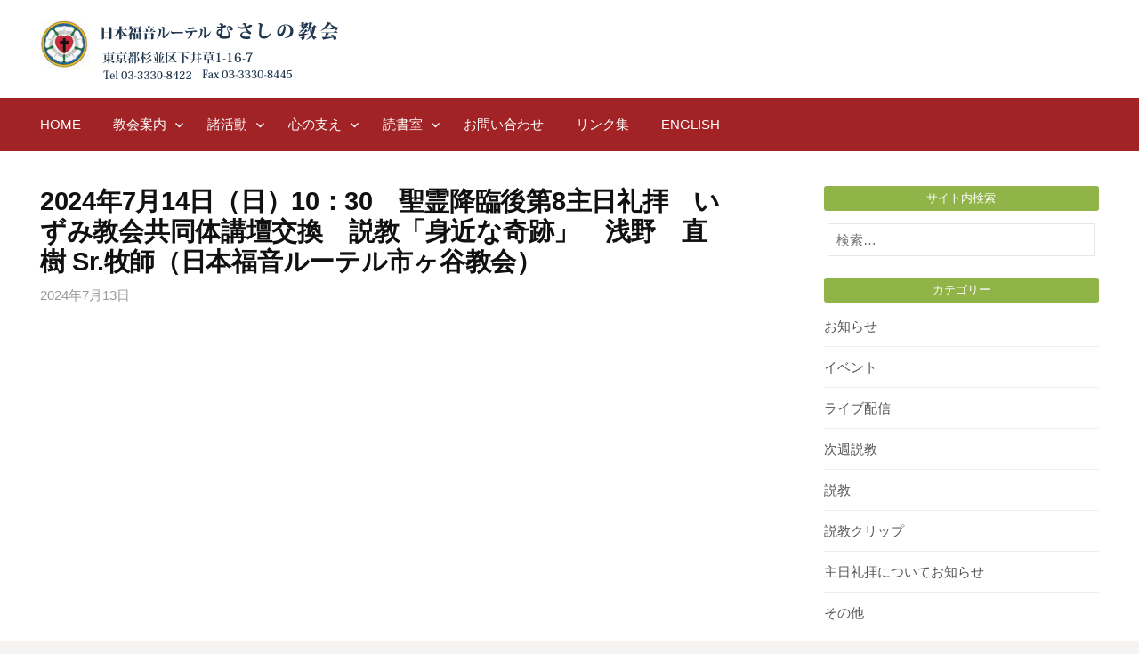

--- FILE ---
content_type: text/html; charset=UTF-8
request_url: https://www.jelc-musashino.org/live/20637/
body_size: 13854
content:
<!DOCTYPE html>
<!--[if IE 8]>
<html class="ie8" lang="ja">
<![endif]-->
<!--[if !(IE 8) ]><!-->
<html lang="ja">
<!--<![endif]-->
<head>
<meta charset="UTF-8">
<meta name="viewport" content="width=device-width, initial-scale=1, minimum-scale=1">

<link rel="profile" href="http://gmpg.org/xfn/11">
<link rel="pingback" href="https://www.jelc-musashino.org/xmlrpc.php">
<!--[if lt IE 9]>
<script src="https://www.jelc-musashino.org/wp-content/themes/Musashino_2023/js/html5shiv.js"></script>
<![endif]-->


<title>2024年7月14日（日）10：30　聖霊降臨後第8主日礼拝　いずみ教会共同体講壇交換　説教「身近な奇跡」　浅野　直樹 Sr.牧師（日本福音ルーテル市ヶ谷教会） &#8211; 日本福音ルーテルむさしの教会 / 阿佐ヶ谷 &#8211; 鷺ノ宮 -杉並区</title>
<meta name='robots' content='max-image-preview:large' />
<link rel='dns-prefetch' href='//webfonts.xserver.jp' />
<link rel='dns-prefetch' href='//fonts.googleapis.com' />
<link rel="alternate" type="application/rss+xml" title="日本福音ルーテルむさしの教会 / 阿佐ヶ谷 - 鷺ノ宮 -杉並区 &raquo; フィード" href="https://www.jelc-musashino.org/feed/" />
<link rel="alternate" type="application/rss+xml" title="日本福音ルーテルむさしの教会 / 阿佐ヶ谷 - 鷺ノ宮 -杉並区 &raquo; コメントフィード" href="https://www.jelc-musashino.org/comments/feed/" />
<link rel="alternate" type="application/rss+xml" title="日本福音ルーテルむさしの教会 / 阿佐ヶ谷 - 鷺ノ宮 -杉並区 &raquo; 2024年7月14日（日）10：30　聖霊降臨後第8主日礼拝　いずみ教会共同体講壇交換　説教「身近な奇跡」　浅野　直樹 Sr.牧師（日本福音ルーテル市ヶ谷教会） のコメントのフィード" href="https://www.jelc-musashino.org/live/20637/feed/" />
<link rel="alternate" title="oEmbed (JSON)" type="application/json+oembed" href="https://www.jelc-musashino.org/wp-json/oembed/1.0/embed?url=https%3A%2F%2Fwww.jelc-musashino.org%2Flive%2F20637%2F" />
<link rel="alternate" title="oEmbed (XML)" type="text/xml+oembed" href="https://www.jelc-musashino.org/wp-json/oembed/1.0/embed?url=https%3A%2F%2Fwww.jelc-musashino.org%2Flive%2F20637%2F&#038;format=xml" />
<style id='wp-img-auto-sizes-contain-inline-css' type='text/css'>
img:is([sizes=auto i],[sizes^="auto," i]){contain-intrinsic-size:3000px 1500px}
/*# sourceURL=wp-img-auto-sizes-contain-inline-css */
</style>
<style id='wp-emoji-styles-inline-css' type='text/css'>

	img.wp-smiley, img.emoji {
		display: inline !important;
		border: none !important;
		box-shadow: none !important;
		height: 1em !important;
		width: 1em !important;
		margin: 0 0.07em !important;
		vertical-align: -0.1em !important;
		background: none !important;
		padding: 0 !important;
	}
/*# sourceURL=wp-emoji-styles-inline-css */
</style>
<style id='wp-block-library-inline-css' type='text/css'>
:root{--wp-block-synced-color:#7a00df;--wp-block-synced-color--rgb:122,0,223;--wp-bound-block-color:var(--wp-block-synced-color);--wp-editor-canvas-background:#ddd;--wp-admin-theme-color:#007cba;--wp-admin-theme-color--rgb:0,124,186;--wp-admin-theme-color-darker-10:#006ba1;--wp-admin-theme-color-darker-10--rgb:0,107,160.5;--wp-admin-theme-color-darker-20:#005a87;--wp-admin-theme-color-darker-20--rgb:0,90,135;--wp-admin-border-width-focus:2px}@media (min-resolution:192dpi){:root{--wp-admin-border-width-focus:1.5px}}.wp-element-button{cursor:pointer}:root .has-very-light-gray-background-color{background-color:#eee}:root .has-very-dark-gray-background-color{background-color:#313131}:root .has-very-light-gray-color{color:#eee}:root .has-very-dark-gray-color{color:#313131}:root .has-vivid-green-cyan-to-vivid-cyan-blue-gradient-background{background:linear-gradient(135deg,#00d084,#0693e3)}:root .has-purple-crush-gradient-background{background:linear-gradient(135deg,#34e2e4,#4721fb 50%,#ab1dfe)}:root .has-hazy-dawn-gradient-background{background:linear-gradient(135deg,#faaca8,#dad0ec)}:root .has-subdued-olive-gradient-background{background:linear-gradient(135deg,#fafae1,#67a671)}:root .has-atomic-cream-gradient-background{background:linear-gradient(135deg,#fdd79a,#004a59)}:root .has-nightshade-gradient-background{background:linear-gradient(135deg,#330968,#31cdcf)}:root .has-midnight-gradient-background{background:linear-gradient(135deg,#020381,#2874fc)}:root{--wp--preset--font-size--normal:16px;--wp--preset--font-size--huge:42px}.has-regular-font-size{font-size:1em}.has-larger-font-size{font-size:2.625em}.has-normal-font-size{font-size:var(--wp--preset--font-size--normal)}.has-huge-font-size{font-size:var(--wp--preset--font-size--huge)}.has-text-align-center{text-align:center}.has-text-align-left{text-align:left}.has-text-align-right{text-align:right}.has-fit-text{white-space:nowrap!important}#end-resizable-editor-section{display:none}.aligncenter{clear:both}.items-justified-left{justify-content:flex-start}.items-justified-center{justify-content:center}.items-justified-right{justify-content:flex-end}.items-justified-space-between{justify-content:space-between}.screen-reader-text{border:0;clip-path:inset(50%);height:1px;margin:-1px;overflow:hidden;padding:0;position:absolute;width:1px;word-wrap:normal!important}.screen-reader-text:focus{background-color:#ddd;clip-path:none;color:#444;display:block;font-size:1em;height:auto;left:5px;line-height:normal;padding:15px 23px 14px;text-decoration:none;top:5px;width:auto;z-index:100000}html :where(.has-border-color){border-style:solid}html :where([style*=border-top-color]){border-top-style:solid}html :where([style*=border-right-color]){border-right-style:solid}html :where([style*=border-bottom-color]){border-bottom-style:solid}html :where([style*=border-left-color]){border-left-style:solid}html :where([style*=border-width]){border-style:solid}html :where([style*=border-top-width]){border-top-style:solid}html :where([style*=border-right-width]){border-right-style:solid}html :where([style*=border-bottom-width]){border-bottom-style:solid}html :where([style*=border-left-width]){border-left-style:solid}html :where(img[class*=wp-image-]){height:auto;max-width:100%}:where(figure){margin:0 0 1em}html :where(.is-position-sticky){--wp-admin--admin-bar--position-offset:var(--wp-admin--admin-bar--height,0px)}@media screen and (max-width:600px){html :where(.is-position-sticky){--wp-admin--admin-bar--position-offset:0px}}

/*# sourceURL=wp-block-library-inline-css */
</style><style id='global-styles-inline-css' type='text/css'>
:root{--wp--preset--aspect-ratio--square: 1;--wp--preset--aspect-ratio--4-3: 4/3;--wp--preset--aspect-ratio--3-4: 3/4;--wp--preset--aspect-ratio--3-2: 3/2;--wp--preset--aspect-ratio--2-3: 2/3;--wp--preset--aspect-ratio--16-9: 16/9;--wp--preset--aspect-ratio--9-16: 9/16;--wp--preset--color--black: #000000;--wp--preset--color--cyan-bluish-gray: #abb8c3;--wp--preset--color--white: #ffffff;--wp--preset--color--pale-pink: #f78da7;--wp--preset--color--vivid-red: #cf2e2e;--wp--preset--color--luminous-vivid-orange: #ff6900;--wp--preset--color--luminous-vivid-amber: #fcb900;--wp--preset--color--light-green-cyan: #7bdcb5;--wp--preset--color--vivid-green-cyan: #00d084;--wp--preset--color--pale-cyan-blue: #8ed1fc;--wp--preset--color--vivid-cyan-blue: #0693e3;--wp--preset--color--vivid-purple: #9b51e0;--wp--preset--gradient--vivid-cyan-blue-to-vivid-purple: linear-gradient(135deg,rgb(6,147,227) 0%,rgb(155,81,224) 100%);--wp--preset--gradient--light-green-cyan-to-vivid-green-cyan: linear-gradient(135deg,rgb(122,220,180) 0%,rgb(0,208,130) 100%);--wp--preset--gradient--luminous-vivid-amber-to-luminous-vivid-orange: linear-gradient(135deg,rgb(252,185,0) 0%,rgb(255,105,0) 100%);--wp--preset--gradient--luminous-vivid-orange-to-vivid-red: linear-gradient(135deg,rgb(255,105,0) 0%,rgb(207,46,46) 100%);--wp--preset--gradient--very-light-gray-to-cyan-bluish-gray: linear-gradient(135deg,rgb(238,238,238) 0%,rgb(169,184,195) 100%);--wp--preset--gradient--cool-to-warm-spectrum: linear-gradient(135deg,rgb(74,234,220) 0%,rgb(151,120,209) 20%,rgb(207,42,186) 40%,rgb(238,44,130) 60%,rgb(251,105,98) 80%,rgb(254,248,76) 100%);--wp--preset--gradient--blush-light-purple: linear-gradient(135deg,rgb(255,206,236) 0%,rgb(152,150,240) 100%);--wp--preset--gradient--blush-bordeaux: linear-gradient(135deg,rgb(254,205,165) 0%,rgb(254,45,45) 50%,rgb(107,0,62) 100%);--wp--preset--gradient--luminous-dusk: linear-gradient(135deg,rgb(255,203,112) 0%,rgb(199,81,192) 50%,rgb(65,88,208) 100%);--wp--preset--gradient--pale-ocean: linear-gradient(135deg,rgb(255,245,203) 0%,rgb(182,227,212) 50%,rgb(51,167,181) 100%);--wp--preset--gradient--electric-grass: linear-gradient(135deg,rgb(202,248,128) 0%,rgb(113,206,126) 100%);--wp--preset--gradient--midnight: linear-gradient(135deg,rgb(2,3,129) 0%,rgb(40,116,252) 100%);--wp--preset--font-size--small: 13px;--wp--preset--font-size--medium: 20px;--wp--preset--font-size--large: 36px;--wp--preset--font-size--x-large: 42px;--wp--preset--spacing--20: 0.44rem;--wp--preset--spacing--30: 0.67rem;--wp--preset--spacing--40: 1rem;--wp--preset--spacing--50: 1.5rem;--wp--preset--spacing--60: 2.25rem;--wp--preset--spacing--70: 3.38rem;--wp--preset--spacing--80: 5.06rem;--wp--preset--shadow--natural: 6px 6px 9px rgba(0, 0, 0, 0.2);--wp--preset--shadow--deep: 12px 12px 50px rgba(0, 0, 0, 0.4);--wp--preset--shadow--sharp: 6px 6px 0px rgba(0, 0, 0, 0.2);--wp--preset--shadow--outlined: 6px 6px 0px -3px rgb(255, 255, 255), 6px 6px rgb(0, 0, 0);--wp--preset--shadow--crisp: 6px 6px 0px rgb(0, 0, 0);}:where(.is-layout-flex){gap: 0.5em;}:where(.is-layout-grid){gap: 0.5em;}body .is-layout-flex{display: flex;}.is-layout-flex{flex-wrap: wrap;align-items: center;}.is-layout-flex > :is(*, div){margin: 0;}body .is-layout-grid{display: grid;}.is-layout-grid > :is(*, div){margin: 0;}:where(.wp-block-columns.is-layout-flex){gap: 2em;}:where(.wp-block-columns.is-layout-grid){gap: 2em;}:where(.wp-block-post-template.is-layout-flex){gap: 1.25em;}:where(.wp-block-post-template.is-layout-grid){gap: 1.25em;}.has-black-color{color: var(--wp--preset--color--black) !important;}.has-cyan-bluish-gray-color{color: var(--wp--preset--color--cyan-bluish-gray) !important;}.has-white-color{color: var(--wp--preset--color--white) !important;}.has-pale-pink-color{color: var(--wp--preset--color--pale-pink) !important;}.has-vivid-red-color{color: var(--wp--preset--color--vivid-red) !important;}.has-luminous-vivid-orange-color{color: var(--wp--preset--color--luminous-vivid-orange) !important;}.has-luminous-vivid-amber-color{color: var(--wp--preset--color--luminous-vivid-amber) !important;}.has-light-green-cyan-color{color: var(--wp--preset--color--light-green-cyan) !important;}.has-vivid-green-cyan-color{color: var(--wp--preset--color--vivid-green-cyan) !important;}.has-pale-cyan-blue-color{color: var(--wp--preset--color--pale-cyan-blue) !important;}.has-vivid-cyan-blue-color{color: var(--wp--preset--color--vivid-cyan-blue) !important;}.has-vivid-purple-color{color: var(--wp--preset--color--vivid-purple) !important;}.has-black-background-color{background-color: var(--wp--preset--color--black) !important;}.has-cyan-bluish-gray-background-color{background-color: var(--wp--preset--color--cyan-bluish-gray) !important;}.has-white-background-color{background-color: var(--wp--preset--color--white) !important;}.has-pale-pink-background-color{background-color: var(--wp--preset--color--pale-pink) !important;}.has-vivid-red-background-color{background-color: var(--wp--preset--color--vivid-red) !important;}.has-luminous-vivid-orange-background-color{background-color: var(--wp--preset--color--luminous-vivid-orange) !important;}.has-luminous-vivid-amber-background-color{background-color: var(--wp--preset--color--luminous-vivid-amber) !important;}.has-light-green-cyan-background-color{background-color: var(--wp--preset--color--light-green-cyan) !important;}.has-vivid-green-cyan-background-color{background-color: var(--wp--preset--color--vivid-green-cyan) !important;}.has-pale-cyan-blue-background-color{background-color: var(--wp--preset--color--pale-cyan-blue) !important;}.has-vivid-cyan-blue-background-color{background-color: var(--wp--preset--color--vivid-cyan-blue) !important;}.has-vivid-purple-background-color{background-color: var(--wp--preset--color--vivid-purple) !important;}.has-black-border-color{border-color: var(--wp--preset--color--black) !important;}.has-cyan-bluish-gray-border-color{border-color: var(--wp--preset--color--cyan-bluish-gray) !important;}.has-white-border-color{border-color: var(--wp--preset--color--white) !important;}.has-pale-pink-border-color{border-color: var(--wp--preset--color--pale-pink) !important;}.has-vivid-red-border-color{border-color: var(--wp--preset--color--vivid-red) !important;}.has-luminous-vivid-orange-border-color{border-color: var(--wp--preset--color--luminous-vivid-orange) !important;}.has-luminous-vivid-amber-border-color{border-color: var(--wp--preset--color--luminous-vivid-amber) !important;}.has-light-green-cyan-border-color{border-color: var(--wp--preset--color--light-green-cyan) !important;}.has-vivid-green-cyan-border-color{border-color: var(--wp--preset--color--vivid-green-cyan) !important;}.has-pale-cyan-blue-border-color{border-color: var(--wp--preset--color--pale-cyan-blue) !important;}.has-vivid-cyan-blue-border-color{border-color: var(--wp--preset--color--vivid-cyan-blue) !important;}.has-vivid-purple-border-color{border-color: var(--wp--preset--color--vivid-purple) !important;}.has-vivid-cyan-blue-to-vivid-purple-gradient-background{background: var(--wp--preset--gradient--vivid-cyan-blue-to-vivid-purple) !important;}.has-light-green-cyan-to-vivid-green-cyan-gradient-background{background: var(--wp--preset--gradient--light-green-cyan-to-vivid-green-cyan) !important;}.has-luminous-vivid-amber-to-luminous-vivid-orange-gradient-background{background: var(--wp--preset--gradient--luminous-vivid-amber-to-luminous-vivid-orange) !important;}.has-luminous-vivid-orange-to-vivid-red-gradient-background{background: var(--wp--preset--gradient--luminous-vivid-orange-to-vivid-red) !important;}.has-very-light-gray-to-cyan-bluish-gray-gradient-background{background: var(--wp--preset--gradient--very-light-gray-to-cyan-bluish-gray) !important;}.has-cool-to-warm-spectrum-gradient-background{background: var(--wp--preset--gradient--cool-to-warm-spectrum) !important;}.has-blush-light-purple-gradient-background{background: var(--wp--preset--gradient--blush-light-purple) !important;}.has-blush-bordeaux-gradient-background{background: var(--wp--preset--gradient--blush-bordeaux) !important;}.has-luminous-dusk-gradient-background{background: var(--wp--preset--gradient--luminous-dusk) !important;}.has-pale-ocean-gradient-background{background: var(--wp--preset--gradient--pale-ocean) !important;}.has-electric-grass-gradient-background{background: var(--wp--preset--gradient--electric-grass) !important;}.has-midnight-gradient-background{background: var(--wp--preset--gradient--midnight) !important;}.has-small-font-size{font-size: var(--wp--preset--font-size--small) !important;}.has-medium-font-size{font-size: var(--wp--preset--font-size--medium) !important;}.has-large-font-size{font-size: var(--wp--preset--font-size--large) !important;}.has-x-large-font-size{font-size: var(--wp--preset--font-size--x-large) !important;}
/*# sourceURL=global-styles-inline-css */
</style>

<style id='classic-theme-styles-inline-css' type='text/css'>
/*! This file is auto-generated */
.wp-block-button__link{color:#fff;background-color:#32373c;border-radius:9999px;box-shadow:none;text-decoration:none;padding:calc(.667em + 2px) calc(1.333em + 2px);font-size:1.125em}.wp-block-file__button{background:#32373c;color:#fff;text-decoration:none}
/*# sourceURL=/wp-includes/css/classic-themes.min.css */
</style>
<link rel='stylesheet' id='contact-form-7-css' href='https://www.jelc-musashino.org/wp-content/plugins/contact-form-7/includes/css/styles.css?ver=6.1.4' type='text/css' media='all' />
<link rel='stylesheet' id='ff_shortcodes-css' href='https://www.jelc-musashino.org/wp-content/plugins/ffPackeryGallery/style_pack.css?ver=6.9' type='text/css' media='all' />
<link rel='stylesheet' id='widgetopts-styles-css' href='https://www.jelc-musashino.org/wp-content/plugins/widget-options/assets/css/widget-options.css?ver=4.1.3' type='text/css' media='all' />
<link rel='stylesheet' id='first-font-css' href='https://fonts.googleapis.com/css?family=Source+Sans+Pro%3A400%2C400italic%2C600%2C700&#038;subset=latin%2Clatin-ext' type='text/css' media='all' />
<link rel='stylesheet' id='first-genericons-css' href='https://www.jelc-musashino.org/wp-content/themes/Musashino_2023/genericons/genericons.css?ver=3.3' type='text/css' media='all' />
<link rel='stylesheet' id='first-normalize-css' href='https://www.jelc-musashino.org/wp-content/themes/Musashino_2023/css/normalize.css?ver=3.0.2' type='text/css' media='all' />
<link rel='stylesheet' id='first-style-css' href='https://www.jelc-musashino.org/wp-content/themes/Musashino_2023/style.css?ver=2.0.4' type='text/css' media='all' />
<link rel='stylesheet' id='first-style-ja-css' href='https://www.jelc-musashino.org/wp-content/themes/Musashino_2023/css/ja.css' type='text/css' media='all' />
<link rel='stylesheet' id='dashicons-css' href='https://www.jelc-musashino.org/wp-includes/css/dashicons.min.css?ver=6.9' type='text/css' media='all' />
<link rel='stylesheet' id='my-calendar-lists-css' href='https://www.jelc-musashino.org/wp-content/plugins/my-calendar/css/list-presets.css?ver=3.7.0' type='text/css' media='all' />
<link rel='stylesheet' id='my-calendar-reset-css' href='https://www.jelc-musashino.org/wp-content/plugins/my-calendar/css/reset.css?ver=3.7.0' type='text/css' media='all' />
<link rel='stylesheet' id='my-calendar-style-css' href='https://www.jelc-musashino.org/wp-content/plugins//my-calendar-custom/styles/my-calendar.css?ver=3.7.0-mc_custom_my-calendar-css' type='text/css' media='all' />
<style id='my-calendar-style-inline-css' type='text/css'>

/* Styles by My Calendar - Joe Dolson https://www.joedolson.com/ */

.my-calendar-modal .event-title svg { background-color: #ffffff; padding: 3px; }
.mc-main .mc_general .event-title, .mc-main .mc_general .event-title a { background: #ffffff !important; color: #000000 !important; }
.mc-main .mc_general .event-title button { background: #ffffff !important; color: #000000 !important; }
.mc-main .mc_general .event-title a:hover, .mc-main .mc_general .event-title a:focus { background: #ffffff !important;}
.mc-main .mc_general .event-title button:hover, .mc-main .mc_general .event-title button:focus { background: #ffffff !important;}
.mc-main, .mc-event, .my-calendar-modal, .my-calendar-modal-overlay, .mc-event-list {--primary-dark: #313233; --primary-light: #fff; --secondary-light: #fff; --secondary-dark: #000; --highlight-dark: #666; --highlight-light: #efefef; --close-button: #b32d2e; --search-highlight-bg: #f5e6ab; --main-background: transparent; --main-color: inherit; --navbar-background: transparent; --nav-button-bg: #fff; --nav-button-color: #313233; --nav-button-border: #313233; --nav-input-border: #313233; --nav-input-background: #fff; --nav-input-color: #313233; --grid-cell-border: #0000001f; --grid-header-border: #313233; --grid-header-color: #313233; --grid-weekend-color: #313233; --grid-header-bg: transparent; --grid-weekend-bg: transparent; --grid-cell-background: transparent; --current-day-border: #313233; --current-day-color: #313233; --current-day-bg: transparent; --date-has-events-bg: #313233; --date-has-events-color: #f6f7f7; --calendar-heading: clamp( 1.125rem, 24px, 2.5rem ); --event-title: clamp( 1.25rem, 24px, 2.5rem ); --grid-date: 16px; --grid-date-heading: clamp( .75rem, 16px, 1.5rem ); --modal-title: 1.5rem; --navigation-controls: clamp( .75rem, 16px, 1.5rem ); --card-heading: 1.125rem; --list-date: 1.25rem; --author-card: clamp( .75rem, 14px, 1.5rem); --single-event-title: clamp( 1.25rem, 24px, 2.5rem ); --mini-time-text: clamp( .75rem, 14px 1.25rem ); --list-event-date: 1.25rem; --list-event-title: 1.2rem; --grid-max-width: 1260px; --main-margin: 0 auto; --list-preset-border-color: #000000; --list-preset-stripe-background: rgba( 0,0,0,.04 ); --list-preset-date-badge-background: #000; --list-preset-date-badge-color: #fff; --list-preset-background: transparent; --category-mc_general: #ffffff; }
/*# sourceURL=my-calendar-style-inline-css */
</style>
<link rel='stylesheet' id='slider-css' href='https://www.jelc-musashino.org/wp-content/plugins/easing-slider/css/slider.css?ver=1.1.9' type='text/css' media='all' />
<script type="text/javascript" src="https://www.jelc-musashino.org/wp-content/plugins/easing-slider/js/jquery.js?ver=1.4.2" id="jquery-js"></script>
<script type="text/javascript" src="//webfonts.xserver.jp/js/xserverv3.js?fadein=0&amp;ver=2.0.9" id="typesquare_std-js"></script>
<script type="text/javascript" src="https://www.jelc-musashino.org/wp-content/plugins/easing-slider/js/jquery.easing.js?ver=1.3" id="easing-js"></script>
<script type="text/javascript" src="https://www.jelc-musashino.org/wp-content/plugins/easing-slider/js/script.js?ver=1.1.9" id="script-js"></script>
<script type="text/javascript" src="https://www.jelc-musashino.org/wp-content/plugins/google-analyticator/external-tracking.min.js?ver=6.5.7" id="ga-external-tracking-js"></script>
<link rel="https://api.w.org/" href="https://www.jelc-musashino.org/wp-json/" /><link rel="alternate" title="JSON" type="application/json" href="https://www.jelc-musashino.org/wp-json/wp/v2/posts/20637" /><link rel="EditURI" type="application/rsd+xml" title="RSD" href="https://www.jelc-musashino.org/xmlrpc.php?rsd" />
<meta name="generator" content="WordPress 6.9" />
<link rel="canonical" href="https://www.jelc-musashino.org/live/20637/" />
<link rel='shortlink' href='https://www.jelc-musashino.org/?p=20637' />

<!-- Start of Easing Slider -->
<style type="text/css">ul.lof-navigator li{background: url(https://www.jelc-musashino.org/wp-content/plugins/easing-slider/images/pagination.png) 0 0 no-repeat;} ul.lof-navigator li.active{background: url(https://www.jelc-musashino.org/wp-content/plugins/easing-slider/images/pagination_current.png) 0 0 no-repeat;}
.lof-opacity{width:205px;height:<br />
<b>Warning</b>:  Undefined variable $height in <b>/home/musashinolc/jelc-musashino.org/public_html/wp-content/plugins/easing-slider/easingslider.php</b> on line <b>42</b><br />
px;}
.lof-opacity li{width:205px;height:<br />
<b>Warning</b>:  Undefined variable $height in <b>/home/musashinolc/jelc-musashino.org/public_html/wp-content/plugins/easing-slider/easingslider.php</b> on line <b>43</b><br />
px;}
</style>

<script type="text/javascript">
jQuery.noConflict();
jQuery(document).ready( function($){	
	var buttons = { previous:$('#lofslidecontent45 .lof-previous') , next:$('#lofslidecontent45 .lof-next') };
	$obj = $('#lofslidecontent45')
	.lofJSidernews( { interval : 10000,
	direction : 'opacity',
	duration : 6200,
	auto : true,
	maxItemDisplay : 10,
	startItem:0,
	navPosition     : 'horizontal', // horizontal
	navigatorHeight : 15,
	navigatorWidth  : 25,
	buttons : buttons,
	mainWidth:205} );	
});</script>
<!-- End of Easing Slider -->
	<style type="text/css">
		/* Fonts */
				body {
								}
				@media screen and (max-width: 782px) {
								}
				
		/* Colors */
								.site-bar, .main-navigation ul ul {
				background-color: #a22325;
			}
														
		
				/* Logo */
			.site-logo {
											}
						</style>
		<style type="text/css" id="first-custom-css">
			</style>
	<link rel="icon" href="https://www.jelc-musashino.org/wp-content/uploads/2023/08/site_icon.png" sizes="32x32" />
<link rel="icon" href="https://www.jelc-musashino.org/wp-content/uploads/2023/08/site_icon.png" sizes="192x192" />
<link rel="apple-touch-icon" href="https://www.jelc-musashino.org/wp-content/uploads/2023/08/site_icon.png" />
<meta name="msapplication-TileImage" content="https://www.jelc-musashino.org/wp-content/uploads/2023/08/site_icon.png" />
<!-- Google Analytics Tracking by Google Analyticator 6.5.7 -->
<script type="text/javascript">
    var analyticsFileTypes = [];
    var analyticsSnippet = 'disabled';
    var analyticsEventTracking = 'enabled';
</script>
<script type="text/javascript">
	(function(i,s,o,g,r,a,m){i['GoogleAnalyticsObject']=r;i[r]=i[r]||function(){
	(i[r].q=i[r].q||[]).push(arguments)},i[r].l=1*new Date();a=s.createElement(o),
	m=s.getElementsByTagName(o)[0];a.async=1;a.src=g;m.parentNode.insertBefore(a,m)
	})(window,document,'script','//www.google-analytics.com/analytics.js','ga');
	ga('create', 'UA-25643712-1', 'auto');
 
	ga('send', 'pageview');
</script>
		<style type="text/css" id="wp-custom-css">
			.wp-caption {
font-style:normal;
}
.widget_text p{
	margin-bottom:0;
}
.widget_text p img{
		margin-top:5px;
	margin-bottom:0;
}
.site-content{
	margin-top:50px;
}
.metaslider .theme-default .nivo-controlNav {
    text-align: center;
    padding: 10px 0 0!important;
}

.newmark {
	font-size: 14px;
	font-weight: bold;
	margin-right: 10px;
	color: #ff0000;
	font-style: normal;
}		</style>
		
<link rel="stylesheet" href="https://www.jelc-musashino.org/wp-content/themes/Musashino_2023/css/meanmenu.min.css" />
<script src="https://www.jelc-musashino.org/wp-content/themes/Musashino_2023/js/script.js"></script>
<script type="text/javascript" src="https://ajax.googleapis.com/ajax/libs/jquery/1.8.1/jquery.min.js"></script>
<script src="https://www.jelc-musashino.org/wp-content/themes/Musashino_2023/js/jquery.meanmenu.min.js"></script>
<script>
  jQuery(document).ready(function () {
    jQuery('nav#site-navigation').meanmenu();
  });
</script>
</head>

<body class="wp-singular post-template-default single single-post postid-20637 single-format-standard wp-theme-Musashino_2023 metaslider-plugin header-side footer-side footer-1">
<div id="page" class="hfeed site">
	<a class="skip-link screen-reader-text" href="#content">Skip to content</a>

	<header id="masthead" class="site-header" role="banner">
		<div class="site-top scroll_top_trigger">
			<div class="site-top-table">
				<div class="site-branding">
								<h1 class="site-logo"><a href="https://www.jelc-musashino.org/" rel="home">		<img alt="日本福音ルーテルむさしの教会 / 阿佐ヶ谷 - 鷺ノ宮 -杉並区" src="https://www.jelc-musashino.org/wp-content/uploads/2023/08/site_logo.png" width="336" />
	</a></h1>
																</div>

							</div>
		</div>

				<div class="site-bar">
			<nav id="site-navigation" class="main-navigation" role="navigation">
				<div class="menu-toggle">Menu</div>
				<div class="menu-main-menu-container"><ul id="menu-main-menu" class="menu"><li id="menu-item-98" class="menu-item menu-item-type-post_type menu-item-object-page menu-item-home menu-item-98"><a href="https://www.jelc-musashino.org/">HOME</a></li>
<li id="menu-item-105" class="menu-item menu-item-type-post_type menu-item-object-page menu-item-has-children menu-item-105"><a href="https://www.jelc-musashino.org/church_information/">教会案内</a>
<ul class="sub-menu">
	<li id="menu-item-101" class="menu-item menu-item-type-post_type menu-item-object-page current-post-parent menu-item-101"><a href="https://www.jelc-musashino.org/firsttime/">初めての方へ</a></li>
	<li id="menu-item-107" class="menu-item menu-item-type-post_type menu-item-object-page menu-item-107"><a href="https://www.jelc-musashino.org/church_information/about/">ルーテル教会とは</a></li>
	<li id="menu-item-109" class="menu-item menu-item-type-post_type menu-item-object-page menu-item-has-children menu-item-109"><a href="https://www.jelc-musashino.org/church_information/access/">教会への道順</a>
	<ul class="sub-menu">
		<li id="menu-item-1387" class="menu-item menu-item-type-post_type menu-item-object-page menu-item-1387"><a href="https://www.jelc-musashino.org/church_information/access/saginomiya/">鷺ノ宮駅より</a></li>
		<li id="menu-item-1386" class="menu-item menu-item-type-post_type menu-item-object-page menu-item-1386"><a href="https://www.jelc-musashino.org/church_information/access/asagaya/">阿佐ヶ谷駅より</a></li>
	</ul>
</li>
	<li id="menu-item-110" class="menu-item menu-item-type-post_type menu-item-object-page menu-item-110"><a href="https://www.jelc-musashino.org/church_information/pastor/">牧師の紹介</a></li>
	<li id="menu-item-108" class="menu-item menu-item-type-post_type menu-item-object-page menu-item-108"><a href="https://www.jelc-musashino.org/church_information/chapel/">建物、礼拝堂</a></li>
	<li id="menu-item-131" class="menu-item menu-item-type-taxonomy menu-item-object-category menu-item-131"><a href="https://www.jelc-musashino.org/category/event/">イベント</a></li>
	<li id="menu-item-106" class="menu-item menu-item-type-post_type menu-item-object-page menu-item-106"><a href="https://www.jelc-musashino.org/church_information/brief_history/">むさしの教会の略史</a></li>
</ul>
</li>
<li id="menu-item-112" class="menu-item menu-item-type-post_type menu-item-object-page menu-item-has-children menu-item-112"><a href="https://www.jelc-musashino.org/activity/">諸活動</a>
<ul class="sub-menu">
	<li id="menu-item-120" class="menu-item menu-item-type-post_type menu-item-object-page menu-item-has-children menu-item-120"><a href="https://www.jelc-musashino.org/activity/worship/">礼拝</a>
	<ul class="sub-menu">
		<li id="menu-item-121" class="menu-item menu-item-type-post_type menu-item-object-page menu-item-121"><a href="https://www.jelc-musashino.org/activity/worship/family/">子どもと家族の礼拝</a></li>
	</ul>
</li>
	<li id="menu-item-19119" class="menu-item menu-item-type-taxonomy menu-item-object-category current-post-ancestor current-menu-parent current-post-parent menu-item-19119"><a href="https://www.jelc-musashino.org/category/live/">ライブ配信</a></li>
	<li id="menu-item-122" class="menu-item menu-item-type-post_type menu-item-object-page menu-item-122"><a href="https://www.jelc-musashino.org/activity/learn/">聖書の学び</a></li>
	<li id="menu-item-114" class="menu-item menu-item-type-post_type menu-item-object-page menu-item-114"><a href="https://www.jelc-musashino.org/activity/gospel/">聖歌隊</a></li>
	<li id="menu-item-118" class="menu-item menu-item-type-post_type menu-item-object-page menu-item-118"><a href="https://www.jelc-musashino.org/activity/women/">女性会（ ヴィニヤードの会）</a></li>
	<li id="menu-item-117" class="menu-item menu-item-type-post_type menu-item-object-page menu-item-117"><a href="https://www.jelc-musashino.org/activity/young/">壮年会</a></li>
	<li id="menu-item-115" class="menu-item menu-item-type-post_type menu-item-object-page menu-item-115"><a href="https://www.jelc-musashino.org/activity/maltese/">マルタ会</a></li>
	<li id="menu-item-123" class="menu-item menu-item-type-post_type menu-item-object-page menu-item-123"><a href="https://www.jelc-musashino.org/activity/circle/">趣味のサークル</a></li>
	<li id="menu-item-119" class="menu-item menu-item-type-post_type menu-item-object-page menu-item-119"><a href="https://www.jelc-musashino.org/activity/event/">毎年のイベント</a></li>
	<li id="menu-item-116" class="menu-item menu-item-type-post_type menu-item-object-page menu-item-116"><a href="https://www.jelc-musashino.org/activity/schedule/">今月の予定</a></li>
</ul>
</li>
<li id="menu-item-102" class="menu-item menu-item-type-post_type menu-item-object-page menu-item-has-children menu-item-102"><a href="https://www.jelc-musashino.org/emotional/">心の支え</a>
<ul class="sub-menu">
	<li id="menu-item-104" class="menu-item menu-item-type-post_type menu-item-object-page menu-item-104"><a href="https://www.jelc-musashino.org/emotional/comfort/">聖書からの慰め</a></li>
	<li id="menu-item-103" class="menu-item menu-item-type-post_type menu-item-object-page menu-item-103"><a href="https://www.jelc-musashino.org/emotional/counseling/">心の支えとなるリンク</a></li>
</ul>
</li>
<li id="menu-item-99" class="menu-item menu-item-type-post_type menu-item-object-page menu-item-has-children menu-item-99"><a href="https://www.jelc-musashino.org/reading-room/">読書室</a>
<ul class="sub-menu">
	<li id="menu-item-132" class="menu-item menu-item-type-taxonomy menu-item-object-category menu-item-has-children menu-item-132"><a href="https://www.jelc-musashino.org/category/preach/">説教</a>
	<ul class="sub-menu">
		<li id="menu-item-138" class="menu-item menu-item-type-taxonomy menu-item-object-category menu-item-138"><a href="https://www.jelc-musashino.org/category/preach/old_promise/">旧約</a></li>
		<li id="menu-item-133" class="menu-item menu-item-type-taxonomy menu-item-object-category menu-item-133"><a href="https://www.jelc-musashino.org/category/preach/matthew/">マタイ</a></li>
		<li id="menu-item-134" class="menu-item menu-item-type-taxonomy menu-item-object-category menu-item-134"><a href="https://www.jelc-musashino.org/category/preach/marco/">マルコ</a></li>
		<li id="menu-item-136" class="menu-item menu-item-type-taxonomy menu-item-object-category menu-item-136"><a href="https://www.jelc-musashino.org/category/preach/luke/">ルカ</a></li>
		<li id="menu-item-135" class="menu-item menu-item-type-taxonomy menu-item-object-category menu-item-135"><a href="https://www.jelc-musashino.org/category/preach/yohane/">ヨハネ</a></li>
		<li id="menu-item-137" class="menu-item menu-item-type-taxonomy menu-item-object-category menu-item-137"><a href="https://www.jelc-musashino.org/category/preach/epistles/">使徒書</a></li>
	</ul>
</li>
	<li id="menu-item-130" class="menu-item menu-item-type-taxonomy menu-item-object-category menu-item-has-children menu-item-130"><a href="https://www.jelc-musashino.org/category/news/">むさしの教会だより</a>
	<ul class="sub-menu">
		<li id="menu-item-1880" class="menu-item menu-item-type-taxonomy menu-item-object-category menu-item-1880"><a href="https://www.jelc-musashino.org/category/news/preface/">巻頭言</a></li>
		<li id="menu-item-1875" class="menu-item menu-item-type-taxonomy menu-item-object-category menu-item-1875"><a href="https://www.jelc-musashino.org/category/news/wind/" title="「風」むさしの教会メンバーの特別レポート">「風」</a></li>
		<li id="menu-item-2708" class="menu-item menu-item-type-taxonomy menu-item-object-category menu-item-2708"><a href="https://www.jelc-musashino.org/category/news/bethel/">ベテル聖書研究</a></li>
		<li id="menu-item-1881" class="menu-item menu-item-type-taxonomy menu-item-object-category menu-item-1881"><a href="https://www.jelc-musashino.org/category/news/flora/">聖書の動植物</a></li>
		<li id="menu-item-2684" class="menu-item menu-item-type-taxonomy menu-item-object-category menu-item-2684"><a href="https://www.jelc-musashino.org/category/news/lent/">四旬節</a></li>
		<li id="menu-item-1882" class="menu-item menu-item-type-taxonomy menu-item-object-category menu-item-1882"><a href="https://www.jelc-musashino.org/category/news/reading_group/" title="読書会ノート　読書会メンバー">読書会ノート</a></li>
		<li id="menu-item-2542" class="menu-item menu-item-type-taxonomy menu-item-object-category menu-item-2542"><a href="https://www.jelc-musashino.org/category/news/sculpture/">むさしの教会の彫刻</a></li>
		<li id="menu-item-2501" class="menu-item menu-item-type-taxonomy menu-item-object-category menu-item-2501"><a href="https://www.jelc-musashino.org/category/news/hall/">むさしの教会の会堂建築</a></li>
		<li id="menu-item-2459" class="menu-item menu-item-type-taxonomy menu-item-object-category menu-item-2459"><a href="https://www.jelc-musashino.org/category/news/history/">教会と歴史</a></li>
		<li id="menu-item-1877" class="menu-item menu-item-type-taxonomy menu-item-object-category menu-item-1877"><a href="https://www.jelc-musashino.org/category/news/suomi/">スオミ</a></li>
		<li id="menu-item-1878" class="menu-item menu-item-type-taxonomy menu-item-object-category menu-item-1878"><a href="https://www.jelc-musashino.org/category/news/idobata/" title="井戸端の戸（新・編集後記）たより編集委員会メンバー">井戸端の戸</a></li>
		<li id="menu-item-1879" class="menu-item menu-item-type-taxonomy menu-item-object-category menu-item-1879"><a href="https://www.jelc-musashino.org/category/news/ladder/">天使の梯子</a></li>
		<li id="menu-item-3027" class="menu-item menu-item-type-taxonomy menu-item-object-category menu-item-3027"><a href="https://www.jelc-musashino.org/category/news/tayori/">たより歴史</a></li>
		<li id="menu-item-3514" class="menu-item menu-item-type-taxonomy menu-item-object-category menu-item-3514"><a href="https://www.jelc-musashino.org/category/news/bazaar/">バザー＆フェスタ</a></li>
	</ul>
</li>
	<li id="menu-item-129" class="menu-item menu-item-type-taxonomy menu-item-object-category menu-item-has-children menu-item-129"><a href="https://www.jelc-musashino.org/category/etc/">その他</a>
	<ul class="sub-menu">
		<li id="menu-item-3025" class="menu-item menu-item-type-taxonomy menu-item-object-category menu-item-3025"><a href="https://www.jelc-musashino.org/category/etc/earthquake/">東日本大震災</a></li>
		<li id="menu-item-2946" class="menu-item menu-item-type-taxonomy menu-item-object-category menu-item-2946"><a href="https://www.jelc-musashino.org/category/etc/book/">ブックレット、本</a></li>
		<li id="menu-item-2225" class="menu-item menu-item-type-taxonomy menu-item-object-category menu-item-2225"><a href="https://www.jelc-musashino.org/category/etc/faith/">信仰と文学</a></li>
		<li id="menu-item-2318" class="menu-item menu-item-type-taxonomy menu-item-object-category menu-item-2318"><a href="https://www.jelc-musashino.org/category/etc/75th_anniversary/">宣教７５周年記念説教集</a></li>
		<li id="menu-item-2232" class="menu-item menu-item-type-taxonomy menu-item-object-category menu-item-2232"><a href="https://www.jelc-musashino.org/category/etc/ishii/">石居正己牧師説教集</a></li>
		<li id="menu-item-2315" class="menu-item menu-item-type-taxonomy menu-item-object-category menu-item-2315"><a href="https://www.jelc-musashino.org/category/etc/tokuzen/">徳善義和牧師説教集</a></li>
		<li id="menu-item-3026" class="menu-item menu-item-type-taxonomy menu-item-object-category menu-item-3026"><a href="https://www.jelc-musashino.org/category/etc/ceremonial/">キリスト教冠婚葬祭</a></li>
		<li id="menu-item-2480" class="menu-item menu-item-type-taxonomy menu-item-object-category menu-item-2480"><a href="https://www.jelc-musashino.org/category/etc/symbol/">むさしの教会とシンボル</a></li>
	</ul>
</li>
</ul>
</li>
<li id="menu-item-111" class="menu-item menu-item-type-post_type menu-item-object-page menu-item-111"><a href="https://www.jelc-musashino.org/church_information/contact_us/">お問い合わせ</a></li>
<li id="menu-item-100" class="menu-item menu-item-type-post_type menu-item-object-page menu-item-100"><a href="https://www.jelc-musashino.org/link/">リンク集</a></li>
<li id="menu-item-97" class="menu-item menu-item-type-post_type menu-item-object-page menu-item-97"><a href="https://www.jelc-musashino.org/in-english/">English</a></li>
</ul></div>							</nav><!-- #site-navigation -->
		</div>
		
			</header><!-- #masthead -->

	<div id="content" class="site-content">

	<div id="primary" class="content-area">
		<main id="main" class="site-main" role="main">

		
			
<article id="post-20637" class="post-20637 post type-post status-publish format-standard hentry category-live">
	<header class="entry-header">
		<h1 class="entry-title">2024年7月14日（日）10：30　聖霊降臨後第8主日礼拝　いずみ教会共同体講壇交換　説教「身近な奇跡」　浅野　直樹 Sr.牧師（日本福音ルーテル市ヶ谷教会）</h1>
			<div class="entry-meta entry-header-meta">
		<span class="posted-on">
			<a href="https://www.jelc-musashino.org/live/20637/" rel="bookmark"><time class="entry-date published updated" datetime="2024-07-13T20:46:43+09:00">2024年7月13日</time></a>		</span>
							</div><!-- .entry-meta -->
				</header><!-- .entry-header -->

	<div class="entry-content">
		<p>
<iframe title="YouTube video player" src="https://www.youtube.com/embed/gelUj4qMXsE?si=ILntLSp33LX2QLv1" width="560" height="315" frameborder="0" allowfullscreen="allowfullscreen"></iframe><br />
<br />
<span style="font-size: 12pt;">Youtubeでご覧になる方は以下をクリックしてください。</span><br />
<a href="https://youtube.com/live/gelUj4qMXsE" target="blank" rel="noopener"><img fetchpriority="high" decoding="async" class="alignnone size-full wp-image-20638" src="https://www.jelc-musashino.org/wp-content/uploads/2024/07/title-0714-LIVEmn.jpg" alt="" width="400" height="225" srcset="https://www.jelc-musashino.org/wp-content/uploads/2024/07/title-0714-LIVEmn.jpg 400w, https://www.jelc-musashino.org/wp-content/uploads/2024/07/title-0714-LIVEmn-300x169.jpg 300w" sizes="(max-width: 400px) 100vw, 400px" /></a></p>
			</div><!-- .entry-content -->

		<footer class="entry-meta entry-footer entry-footer-meta">
				<span class="cat-links">
			<a href="https://www.jelc-musashino.org/category/live/" rel="category tag">ライブ配信</a>		</span>
					</footer><!-- .entry-meta -->
	</article><!-- #post-## -->


				<nav class="navigation post-navigation" role="navigation">
		<h1 class="screen-reader-text">Post navigation</h1>
		<div class="nav-links">
			<div class="nav-previous"><div class="post-nav-title">Older post</div><a href="https://www.jelc-musashino.org/etc/20627/" rel="prev">【CLIP】2024年7月7日（日）10：30　聖霊降臨後第7主日礼拝 　説教「 多くの人々は驚いて 」李　明生 牧師</a></div><div class="nav-next"><div class="post-nav-title">Newer post</div><a href="https://www.jelc-musashino.org/message/20640/" rel="next">【音声版】【週報：司式部分】2024年7月14日　聖霊降臨後第8主日礼拝　いずみ教会共同体講壇交換</a></div>		</div><!-- .nav-links -->
	</nav><!-- .navigation -->
	
			
		
		</main><!-- #main -->
	</div><!-- #primary -->


<div id="secondary" class="sidebar-area" role="complementary">
	<div class="widget-area">
		<aside id="search-2" class="widget widget_search"><h1 class="widget-title">サイト内検索</h1><form role="search" method="get" class="search-form" action="https://www.jelc-musashino.org/">
				<label>
					<span class="screen-reader-text">検索:</span>
					<input type="search" class="search-field" placeholder="検索&hellip;" value="" name="s" />
				</label>
				<input type="submit" class="search-submit" value="検索" />
			</form></aside><aside id="nav_menu-3" class="widget widget_nav_menu"><h1 class="widget-title">カテゴリー</h1><div class="menu-%e3%82%ab%e3%83%86%e3%82%b4%e3%83%aa%e3%83%bc-container"><ul id="menu-%e3%82%ab%e3%83%86%e3%82%b4%e3%83%aa%e3%83%bc" class="menu"><li id="menu-item-19094" class="menu-item menu-item-type-taxonomy menu-item-object-category menu-item-19094"><a href="https://www.jelc-musashino.org/category/info/">お知らせ</a></li>
<li id="menu-item-19076" class="menu-item menu-item-type-taxonomy menu-item-object-category menu-item-19076"><a href="https://www.jelc-musashino.org/category/event/">イベント</a></li>
<li id="menu-item-19098" class="menu-item menu-item-type-taxonomy menu-item-object-category current-post-ancestor current-menu-parent current-post-parent menu-item-19098"><a href="https://www.jelc-musashino.org/category/live/">ライブ配信</a></li>
<li id="menu-item-19078" class="menu-item menu-item-type-taxonomy menu-item-object-category menu-item-19078"><a href="https://www.jelc-musashino.org/category/message/">次週説教</a></li>
<li id="menu-item-19079" class="menu-item menu-item-type-taxonomy menu-item-object-category menu-item-19079"><a href="https://www.jelc-musashino.org/category/preach/">説教</a></li>
<li id="menu-item-19488" class="menu-item menu-item-type-taxonomy menu-item-object-category menu-item-19488"><a href="https://www.jelc-musashino.org/category/clip/">説教クリップ</a></li>
<li id="menu-item-19080" class="menu-item menu-item-type-taxonomy menu-item-object-category menu-item-19080"><a href="https://www.jelc-musashino.org/category/sunday/">主日礼拝についてお知らせ</a></li>
<li id="menu-item-19081" class="menu-item menu-item-type-taxonomy menu-item-object-category menu-item-19081"><a href="https://www.jelc-musashino.org/category/etc/">その他</a></li>
</ul></div></aside><aside id="text-5" class="widget widget_text">			<div class="textwidget"><center>
<a href="https://www.jelc-musashino.org/wp-content/uploads/2011/09/qr_musashino.gif"><img src="https://www.jelc-musashino.org/wp-content/uploads/2011/09/qr_musashino.gif" alt="" width="70" height="70" /></a>
</center>
</div>
		</aside>	</div>
</div><!-- #secondary -->

	</div><!-- #content -->

	<footer id="colophon" class="site-footer" role="contentinfo">
		
<div id="supplementary" class="footer-area" role="complementary">
	<div class="footer-widget">
				<div class="footer-widget-1 widget-area">
			<aside id="custom_html-9" class="widget_text widget widget_custom_html"><div class="textwidget custom-html-widget"><p class="footer_title">
<small>日本福音ルーテル</small>
<span>むさしの教会</span>
</p>
<p class="footer_address">
東京都杉並区下井草1-16-7
</p>
<p class="footer_tel">
<span>Tel 03-3330-8422</span>　
<span>Fax 03-3330-8445</span>
</p></div></aside><aside id="text-9" class="widget widget_text">			<div class="textwidget">
<font size="2">
このサイト（下位のページを含む）に引用されているのは聖書新共同訳です。<br>
聖書　新共同訳：(c)共同訳聖書実行委員会 </font><font size="1">Executive Committee of The Common Bible Translation</font><br>
<font size="2">(c)日本聖書協会 Japan Bible Society, Tokyo 1987,1988</font>
</div>
		</aside><aside id="text-10" class="widget widget_text">			<div class="textwidget"></div>
		</aside>		</div>
							</div><!-- #footer-widget-wrap -->
</div><!-- #supplementary -->

			</footer><!-- #colophon -->
</div><!-- #page -->

<script type="speculationrules">
{"prefetch":[{"source":"document","where":{"and":[{"href_matches":"/*"},{"not":{"href_matches":["/wp-*.php","/wp-admin/*","/wp-content/uploads/*","/wp-content/*","/wp-content/plugins/*","/wp-content/themes/Musashino_2023/*","/*\\?(.+)"]}},{"not":{"selector_matches":"a[rel~=\"nofollow\"]"}},{"not":{"selector_matches":".no-prefetch, .no-prefetch a"}}]},"eagerness":"conservative"}]}
</script>
<script type="text/javascript" src="https://www.jelc-musashino.org/wp-includes/js/dist/hooks.min.js?ver=dd5603f07f9220ed27f1" id="wp-hooks-js"></script>
<script type="text/javascript" src="https://www.jelc-musashino.org/wp-includes/js/dist/i18n.min.js?ver=c26c3dc7bed366793375" id="wp-i18n-js"></script>
<script type="text/javascript" id="wp-i18n-js-after">
/* <![CDATA[ */
wp.i18n.setLocaleData( { 'text direction\u0004ltr': [ 'ltr' ] } );
//# sourceURL=wp-i18n-js-after
/* ]]> */
</script>
<script type="text/javascript" src="https://www.jelc-musashino.org/wp-content/plugins/contact-form-7/includes/swv/js/index.js?ver=6.1.4" id="swv-js"></script>
<script type="text/javascript" id="contact-form-7-js-translations">
/* <![CDATA[ */
( function( domain, translations ) {
	var localeData = translations.locale_data[ domain ] || translations.locale_data.messages;
	localeData[""].domain = domain;
	wp.i18n.setLocaleData( localeData, domain );
} )( "contact-form-7", {"translation-revision-date":"2025-11-30 08:12:23+0000","generator":"GlotPress\/4.0.3","domain":"messages","locale_data":{"messages":{"":{"domain":"messages","plural-forms":"nplurals=1; plural=0;","lang":"ja_JP"},"This contact form is placed in the wrong place.":["\u3053\u306e\u30b3\u30f3\u30bf\u30af\u30c8\u30d5\u30a9\u30fc\u30e0\u306f\u9593\u9055\u3063\u305f\u4f4d\u7f6e\u306b\u7f6e\u304b\u308c\u3066\u3044\u307e\u3059\u3002"],"Error:":["\u30a8\u30e9\u30fc:"]}},"comment":{"reference":"includes\/js\/index.js"}} );
//# sourceURL=contact-form-7-js-translations
/* ]]> */
</script>
<script type="text/javascript" id="contact-form-7-js-before">
/* <![CDATA[ */
var wpcf7 = {
    "api": {
        "root": "https:\/\/www.jelc-musashino.org\/wp-json\/",
        "namespace": "contact-form-7\/v1"
    }
};
//# sourceURL=contact-form-7-js-before
/* ]]> */
</script>
<script type="text/javascript" src="https://www.jelc-musashino.org/wp-content/plugins/contact-form-7/includes/js/index.js?ver=6.1.4" id="contact-form-7-js"></script>
<script type="text/javascript" src="https://www.jelc-musashino.org/wp-content/plugins/ffPackeryGallery/packery/packery.pkgd.min.js?ver=6.9" id="ff_pkgd-js"></script>
<script type="text/javascript" src="https://www.jelc-musashino.org/wp-content/plugins/ffPackeryGallery/shortcodes.js?ver=6.9" id="ff_shortcodes-js"></script>
<script type="text/javascript" src="https://www.jelc-musashino.org/wp-content/themes/Musashino_2023/js/navigation.js?ver=20140707" id="first-navigation-js"></script>
<script type="text/javascript" src="https://www.jelc-musashino.org/wp-content/themes/Musashino_2023/js/skip-link-focus-fix.js?ver=20130115" id="first-skip-link-focus-fix-js"></script>
<script type="text/javascript" src="https://www.jelc-musashino.org/wp-includes/js/dist/dom-ready.min.js?ver=f77871ff7694fffea381" id="wp-dom-ready-js"></script>
<script type="text/javascript" id="wp-a11y-js-translations">
/* <![CDATA[ */
( function( domain, translations ) {
	var localeData = translations.locale_data[ domain ] || translations.locale_data.messages;
	localeData[""].domain = domain;
	wp.i18n.setLocaleData( localeData, domain );
} )( "default", {"translation-revision-date":"2026-01-23 14:37:58+0000","generator":"GlotPress\/4.0.3","domain":"messages","locale_data":{"messages":{"":{"domain":"messages","plural-forms":"nplurals=1; plural=0;","lang":"ja_JP"},"Notifications":["\u901a\u77e5"]}},"comment":{"reference":"wp-includes\/js\/dist\/a11y.js"}} );
//# sourceURL=wp-a11y-js-translations
/* ]]> */
</script>
<script type="text/javascript" src="https://www.jelc-musashino.org/wp-includes/js/dist/a11y.min.js?ver=cb460b4676c94bd228ed" id="wp-a11y-js"></script>
<script type="text/javascript" id="mc.mcjs-js-extra">
/* <![CDATA[ */
var my_calendar = {"grid":"true","list":"true","mini":"true","ajax":"","links":"false","newWindow":"\u65b0\u898f\u30bf\u30d6","subscribe":"\u8cfc\u8aad","export":"\u30a8\u30af\u30b9\u30dd\u30fc\u30c8","action":"mcjs_action","security":"c893227fac","ajaxurl":"https://www.jelc-musashino.org/wp-admin/admin-ajax.php"};
//# sourceURL=mc.mcjs-js-extra
/* ]]> */
</script>
<script type="text/javascript" src="https://www.jelc-musashino.org/wp-content/plugins/my-calendar/js/mcjs.min.js?ver=3.7.0" id="mc.mcjs-js"></script>
<script type="text/javascript" src="https://www.jelc-musashino.org/wp-content/plugins/my-calendar/js/legacy-disclosure.js?ver=3.7.0" id="mc.legacy-js"></script>
<script id="wp-emoji-settings" type="application/json">
{"baseUrl":"https://s.w.org/images/core/emoji/17.0.2/72x72/","ext":".png","svgUrl":"https://s.w.org/images/core/emoji/17.0.2/svg/","svgExt":".svg","source":{"concatemoji":"https://www.jelc-musashino.org/wp-includes/js/wp-emoji-release.min.js?ver=6.9"}}
</script>
<script type="module">
/* <![CDATA[ */
/*! This file is auto-generated */
const a=JSON.parse(document.getElementById("wp-emoji-settings").textContent),o=(window._wpemojiSettings=a,"wpEmojiSettingsSupports"),s=["flag","emoji"];function i(e){try{var t={supportTests:e,timestamp:(new Date).valueOf()};sessionStorage.setItem(o,JSON.stringify(t))}catch(e){}}function c(e,t,n){e.clearRect(0,0,e.canvas.width,e.canvas.height),e.fillText(t,0,0);t=new Uint32Array(e.getImageData(0,0,e.canvas.width,e.canvas.height).data);e.clearRect(0,0,e.canvas.width,e.canvas.height),e.fillText(n,0,0);const a=new Uint32Array(e.getImageData(0,0,e.canvas.width,e.canvas.height).data);return t.every((e,t)=>e===a[t])}function p(e,t){e.clearRect(0,0,e.canvas.width,e.canvas.height),e.fillText(t,0,0);var n=e.getImageData(16,16,1,1);for(let e=0;e<n.data.length;e++)if(0!==n.data[e])return!1;return!0}function u(e,t,n,a){switch(t){case"flag":return n(e,"\ud83c\udff3\ufe0f\u200d\u26a7\ufe0f","\ud83c\udff3\ufe0f\u200b\u26a7\ufe0f")?!1:!n(e,"\ud83c\udde8\ud83c\uddf6","\ud83c\udde8\u200b\ud83c\uddf6")&&!n(e,"\ud83c\udff4\udb40\udc67\udb40\udc62\udb40\udc65\udb40\udc6e\udb40\udc67\udb40\udc7f","\ud83c\udff4\u200b\udb40\udc67\u200b\udb40\udc62\u200b\udb40\udc65\u200b\udb40\udc6e\u200b\udb40\udc67\u200b\udb40\udc7f");case"emoji":return!a(e,"\ud83e\u1fac8")}return!1}function f(e,t,n,a){let r;const o=(r="undefined"!=typeof WorkerGlobalScope&&self instanceof WorkerGlobalScope?new OffscreenCanvas(300,150):document.createElement("canvas")).getContext("2d",{willReadFrequently:!0}),s=(o.textBaseline="top",o.font="600 32px Arial",{});return e.forEach(e=>{s[e]=t(o,e,n,a)}),s}function r(e){var t=document.createElement("script");t.src=e,t.defer=!0,document.head.appendChild(t)}a.supports={everything:!0,everythingExceptFlag:!0},new Promise(t=>{let n=function(){try{var e=JSON.parse(sessionStorage.getItem(o));if("object"==typeof e&&"number"==typeof e.timestamp&&(new Date).valueOf()<e.timestamp+604800&&"object"==typeof e.supportTests)return e.supportTests}catch(e){}return null}();if(!n){if("undefined"!=typeof Worker&&"undefined"!=typeof OffscreenCanvas&&"undefined"!=typeof URL&&URL.createObjectURL&&"undefined"!=typeof Blob)try{var e="postMessage("+f.toString()+"("+[JSON.stringify(s),u.toString(),c.toString(),p.toString()].join(",")+"));",a=new Blob([e],{type:"text/javascript"});const r=new Worker(URL.createObjectURL(a),{name:"wpTestEmojiSupports"});return void(r.onmessage=e=>{i(n=e.data),r.terminate(),t(n)})}catch(e){}i(n=f(s,u,c,p))}t(n)}).then(e=>{for(const n in e)a.supports[n]=e[n],a.supports.everything=a.supports.everything&&a.supports[n],"flag"!==n&&(a.supports.everythingExceptFlag=a.supports.everythingExceptFlag&&a.supports[n]);var t;a.supports.everythingExceptFlag=a.supports.everythingExceptFlag&&!a.supports.flag,a.supports.everything||((t=a.source||{}).concatemoji?r(t.concatemoji):t.wpemoji&&t.twemoji&&(r(t.twemoji),r(t.wpemoji)))});
//# sourceURL=https://www.jelc-musashino.org/wp-includes/js/wp-emoji-loader.min.js
/* ]]> */
</script>

<p class="scroll_top"><span><img src="https://www.jelc-musashino.org/wp-content/themes/Musashino_2023/images/pagetop.svg" alt="��" width="12" height="15"></span></p>
</body>
</html>


--- FILE ---
content_type: application/javascript
request_url: https://www.jelc-musashino.org/wp-content/plugins/ffPackeryGallery/shortcodes.js?ver=6.9
body_size: 638
content:
/**
 * Functionality specific to newyork theme shortcode plugin.
 *
 * Provides helper functions to enhance the theme experience.
 */

(function($) {

	// Using strict mode

	"use strict";

	$(window).load(function() {

		$('.gallery .packery').each(function(){
			
			var id = 1 * $(this).attr('data-id');

			var pckry = new Packery( document.querySelector( '#packery_'+id ), {
				/* options */
				itemSelector: '.gallery_item',
				transitionDuration: '0',
				columnWidth: '#grid-sizer-'+id
			});

			/* fix needed when using images */
			$(this).parents('.gallery').removeClass('loading');
			pckry.layout();
			$(this).css('opacity',0);
			$(this).animate({opacity: 1},500);
		});

		$(window).resize();
	});

})(jQuery);
